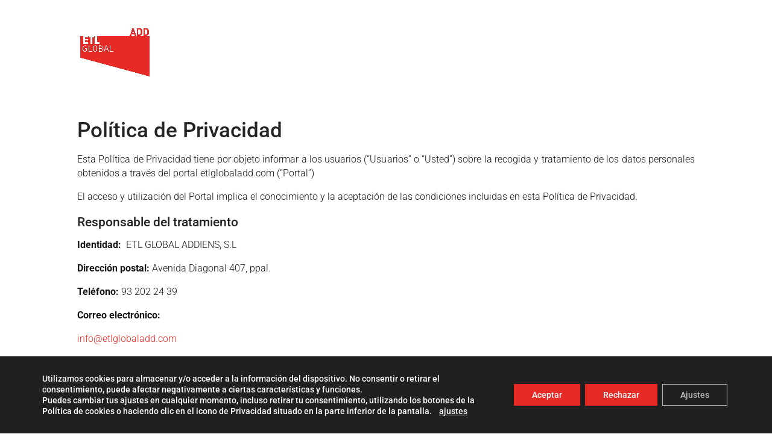

--- FILE ---
content_type: text/html; charset=utf-8
request_url: https://www.google.com/recaptcha/api2/anchor?ar=1&k=6LfmRY0UAAAAAHeoIrcSimdTzf702HadAKBMUnmK&co=aHR0cHM6Ly9ldGxnbG9iYWxhZGQuY29tOjQ0Mw..&hl=en&v=PoyoqOPhxBO7pBk68S4YbpHZ&size=invisible&anchor-ms=20000&execute-ms=30000&cb=whnv5kv3chzk
body_size: 48826
content:
<!DOCTYPE HTML><html dir="ltr" lang="en"><head><meta http-equiv="Content-Type" content="text/html; charset=UTF-8">
<meta http-equiv="X-UA-Compatible" content="IE=edge">
<title>reCAPTCHA</title>
<style type="text/css">
/* cyrillic-ext */
@font-face {
  font-family: 'Roboto';
  font-style: normal;
  font-weight: 400;
  font-stretch: 100%;
  src: url(//fonts.gstatic.com/s/roboto/v48/KFO7CnqEu92Fr1ME7kSn66aGLdTylUAMa3GUBHMdazTgWw.woff2) format('woff2');
  unicode-range: U+0460-052F, U+1C80-1C8A, U+20B4, U+2DE0-2DFF, U+A640-A69F, U+FE2E-FE2F;
}
/* cyrillic */
@font-face {
  font-family: 'Roboto';
  font-style: normal;
  font-weight: 400;
  font-stretch: 100%;
  src: url(//fonts.gstatic.com/s/roboto/v48/KFO7CnqEu92Fr1ME7kSn66aGLdTylUAMa3iUBHMdazTgWw.woff2) format('woff2');
  unicode-range: U+0301, U+0400-045F, U+0490-0491, U+04B0-04B1, U+2116;
}
/* greek-ext */
@font-face {
  font-family: 'Roboto';
  font-style: normal;
  font-weight: 400;
  font-stretch: 100%;
  src: url(//fonts.gstatic.com/s/roboto/v48/KFO7CnqEu92Fr1ME7kSn66aGLdTylUAMa3CUBHMdazTgWw.woff2) format('woff2');
  unicode-range: U+1F00-1FFF;
}
/* greek */
@font-face {
  font-family: 'Roboto';
  font-style: normal;
  font-weight: 400;
  font-stretch: 100%;
  src: url(//fonts.gstatic.com/s/roboto/v48/KFO7CnqEu92Fr1ME7kSn66aGLdTylUAMa3-UBHMdazTgWw.woff2) format('woff2');
  unicode-range: U+0370-0377, U+037A-037F, U+0384-038A, U+038C, U+038E-03A1, U+03A3-03FF;
}
/* math */
@font-face {
  font-family: 'Roboto';
  font-style: normal;
  font-weight: 400;
  font-stretch: 100%;
  src: url(//fonts.gstatic.com/s/roboto/v48/KFO7CnqEu92Fr1ME7kSn66aGLdTylUAMawCUBHMdazTgWw.woff2) format('woff2');
  unicode-range: U+0302-0303, U+0305, U+0307-0308, U+0310, U+0312, U+0315, U+031A, U+0326-0327, U+032C, U+032F-0330, U+0332-0333, U+0338, U+033A, U+0346, U+034D, U+0391-03A1, U+03A3-03A9, U+03B1-03C9, U+03D1, U+03D5-03D6, U+03F0-03F1, U+03F4-03F5, U+2016-2017, U+2034-2038, U+203C, U+2040, U+2043, U+2047, U+2050, U+2057, U+205F, U+2070-2071, U+2074-208E, U+2090-209C, U+20D0-20DC, U+20E1, U+20E5-20EF, U+2100-2112, U+2114-2115, U+2117-2121, U+2123-214F, U+2190, U+2192, U+2194-21AE, U+21B0-21E5, U+21F1-21F2, U+21F4-2211, U+2213-2214, U+2216-22FF, U+2308-230B, U+2310, U+2319, U+231C-2321, U+2336-237A, U+237C, U+2395, U+239B-23B7, U+23D0, U+23DC-23E1, U+2474-2475, U+25AF, U+25B3, U+25B7, U+25BD, U+25C1, U+25CA, U+25CC, U+25FB, U+266D-266F, U+27C0-27FF, U+2900-2AFF, U+2B0E-2B11, U+2B30-2B4C, U+2BFE, U+3030, U+FF5B, U+FF5D, U+1D400-1D7FF, U+1EE00-1EEFF;
}
/* symbols */
@font-face {
  font-family: 'Roboto';
  font-style: normal;
  font-weight: 400;
  font-stretch: 100%;
  src: url(//fonts.gstatic.com/s/roboto/v48/KFO7CnqEu92Fr1ME7kSn66aGLdTylUAMaxKUBHMdazTgWw.woff2) format('woff2');
  unicode-range: U+0001-000C, U+000E-001F, U+007F-009F, U+20DD-20E0, U+20E2-20E4, U+2150-218F, U+2190, U+2192, U+2194-2199, U+21AF, U+21E6-21F0, U+21F3, U+2218-2219, U+2299, U+22C4-22C6, U+2300-243F, U+2440-244A, U+2460-24FF, U+25A0-27BF, U+2800-28FF, U+2921-2922, U+2981, U+29BF, U+29EB, U+2B00-2BFF, U+4DC0-4DFF, U+FFF9-FFFB, U+10140-1018E, U+10190-1019C, U+101A0, U+101D0-101FD, U+102E0-102FB, U+10E60-10E7E, U+1D2C0-1D2D3, U+1D2E0-1D37F, U+1F000-1F0FF, U+1F100-1F1AD, U+1F1E6-1F1FF, U+1F30D-1F30F, U+1F315, U+1F31C, U+1F31E, U+1F320-1F32C, U+1F336, U+1F378, U+1F37D, U+1F382, U+1F393-1F39F, U+1F3A7-1F3A8, U+1F3AC-1F3AF, U+1F3C2, U+1F3C4-1F3C6, U+1F3CA-1F3CE, U+1F3D4-1F3E0, U+1F3ED, U+1F3F1-1F3F3, U+1F3F5-1F3F7, U+1F408, U+1F415, U+1F41F, U+1F426, U+1F43F, U+1F441-1F442, U+1F444, U+1F446-1F449, U+1F44C-1F44E, U+1F453, U+1F46A, U+1F47D, U+1F4A3, U+1F4B0, U+1F4B3, U+1F4B9, U+1F4BB, U+1F4BF, U+1F4C8-1F4CB, U+1F4D6, U+1F4DA, U+1F4DF, U+1F4E3-1F4E6, U+1F4EA-1F4ED, U+1F4F7, U+1F4F9-1F4FB, U+1F4FD-1F4FE, U+1F503, U+1F507-1F50B, U+1F50D, U+1F512-1F513, U+1F53E-1F54A, U+1F54F-1F5FA, U+1F610, U+1F650-1F67F, U+1F687, U+1F68D, U+1F691, U+1F694, U+1F698, U+1F6AD, U+1F6B2, U+1F6B9-1F6BA, U+1F6BC, U+1F6C6-1F6CF, U+1F6D3-1F6D7, U+1F6E0-1F6EA, U+1F6F0-1F6F3, U+1F6F7-1F6FC, U+1F700-1F7FF, U+1F800-1F80B, U+1F810-1F847, U+1F850-1F859, U+1F860-1F887, U+1F890-1F8AD, U+1F8B0-1F8BB, U+1F8C0-1F8C1, U+1F900-1F90B, U+1F93B, U+1F946, U+1F984, U+1F996, U+1F9E9, U+1FA00-1FA6F, U+1FA70-1FA7C, U+1FA80-1FA89, U+1FA8F-1FAC6, U+1FACE-1FADC, U+1FADF-1FAE9, U+1FAF0-1FAF8, U+1FB00-1FBFF;
}
/* vietnamese */
@font-face {
  font-family: 'Roboto';
  font-style: normal;
  font-weight: 400;
  font-stretch: 100%;
  src: url(//fonts.gstatic.com/s/roboto/v48/KFO7CnqEu92Fr1ME7kSn66aGLdTylUAMa3OUBHMdazTgWw.woff2) format('woff2');
  unicode-range: U+0102-0103, U+0110-0111, U+0128-0129, U+0168-0169, U+01A0-01A1, U+01AF-01B0, U+0300-0301, U+0303-0304, U+0308-0309, U+0323, U+0329, U+1EA0-1EF9, U+20AB;
}
/* latin-ext */
@font-face {
  font-family: 'Roboto';
  font-style: normal;
  font-weight: 400;
  font-stretch: 100%;
  src: url(//fonts.gstatic.com/s/roboto/v48/KFO7CnqEu92Fr1ME7kSn66aGLdTylUAMa3KUBHMdazTgWw.woff2) format('woff2');
  unicode-range: U+0100-02BA, U+02BD-02C5, U+02C7-02CC, U+02CE-02D7, U+02DD-02FF, U+0304, U+0308, U+0329, U+1D00-1DBF, U+1E00-1E9F, U+1EF2-1EFF, U+2020, U+20A0-20AB, U+20AD-20C0, U+2113, U+2C60-2C7F, U+A720-A7FF;
}
/* latin */
@font-face {
  font-family: 'Roboto';
  font-style: normal;
  font-weight: 400;
  font-stretch: 100%;
  src: url(//fonts.gstatic.com/s/roboto/v48/KFO7CnqEu92Fr1ME7kSn66aGLdTylUAMa3yUBHMdazQ.woff2) format('woff2');
  unicode-range: U+0000-00FF, U+0131, U+0152-0153, U+02BB-02BC, U+02C6, U+02DA, U+02DC, U+0304, U+0308, U+0329, U+2000-206F, U+20AC, U+2122, U+2191, U+2193, U+2212, U+2215, U+FEFF, U+FFFD;
}
/* cyrillic-ext */
@font-face {
  font-family: 'Roboto';
  font-style: normal;
  font-weight: 500;
  font-stretch: 100%;
  src: url(//fonts.gstatic.com/s/roboto/v48/KFO7CnqEu92Fr1ME7kSn66aGLdTylUAMa3GUBHMdazTgWw.woff2) format('woff2');
  unicode-range: U+0460-052F, U+1C80-1C8A, U+20B4, U+2DE0-2DFF, U+A640-A69F, U+FE2E-FE2F;
}
/* cyrillic */
@font-face {
  font-family: 'Roboto';
  font-style: normal;
  font-weight: 500;
  font-stretch: 100%;
  src: url(//fonts.gstatic.com/s/roboto/v48/KFO7CnqEu92Fr1ME7kSn66aGLdTylUAMa3iUBHMdazTgWw.woff2) format('woff2');
  unicode-range: U+0301, U+0400-045F, U+0490-0491, U+04B0-04B1, U+2116;
}
/* greek-ext */
@font-face {
  font-family: 'Roboto';
  font-style: normal;
  font-weight: 500;
  font-stretch: 100%;
  src: url(//fonts.gstatic.com/s/roboto/v48/KFO7CnqEu92Fr1ME7kSn66aGLdTylUAMa3CUBHMdazTgWw.woff2) format('woff2');
  unicode-range: U+1F00-1FFF;
}
/* greek */
@font-face {
  font-family: 'Roboto';
  font-style: normal;
  font-weight: 500;
  font-stretch: 100%;
  src: url(//fonts.gstatic.com/s/roboto/v48/KFO7CnqEu92Fr1ME7kSn66aGLdTylUAMa3-UBHMdazTgWw.woff2) format('woff2');
  unicode-range: U+0370-0377, U+037A-037F, U+0384-038A, U+038C, U+038E-03A1, U+03A3-03FF;
}
/* math */
@font-face {
  font-family: 'Roboto';
  font-style: normal;
  font-weight: 500;
  font-stretch: 100%;
  src: url(//fonts.gstatic.com/s/roboto/v48/KFO7CnqEu92Fr1ME7kSn66aGLdTylUAMawCUBHMdazTgWw.woff2) format('woff2');
  unicode-range: U+0302-0303, U+0305, U+0307-0308, U+0310, U+0312, U+0315, U+031A, U+0326-0327, U+032C, U+032F-0330, U+0332-0333, U+0338, U+033A, U+0346, U+034D, U+0391-03A1, U+03A3-03A9, U+03B1-03C9, U+03D1, U+03D5-03D6, U+03F0-03F1, U+03F4-03F5, U+2016-2017, U+2034-2038, U+203C, U+2040, U+2043, U+2047, U+2050, U+2057, U+205F, U+2070-2071, U+2074-208E, U+2090-209C, U+20D0-20DC, U+20E1, U+20E5-20EF, U+2100-2112, U+2114-2115, U+2117-2121, U+2123-214F, U+2190, U+2192, U+2194-21AE, U+21B0-21E5, U+21F1-21F2, U+21F4-2211, U+2213-2214, U+2216-22FF, U+2308-230B, U+2310, U+2319, U+231C-2321, U+2336-237A, U+237C, U+2395, U+239B-23B7, U+23D0, U+23DC-23E1, U+2474-2475, U+25AF, U+25B3, U+25B7, U+25BD, U+25C1, U+25CA, U+25CC, U+25FB, U+266D-266F, U+27C0-27FF, U+2900-2AFF, U+2B0E-2B11, U+2B30-2B4C, U+2BFE, U+3030, U+FF5B, U+FF5D, U+1D400-1D7FF, U+1EE00-1EEFF;
}
/* symbols */
@font-face {
  font-family: 'Roboto';
  font-style: normal;
  font-weight: 500;
  font-stretch: 100%;
  src: url(//fonts.gstatic.com/s/roboto/v48/KFO7CnqEu92Fr1ME7kSn66aGLdTylUAMaxKUBHMdazTgWw.woff2) format('woff2');
  unicode-range: U+0001-000C, U+000E-001F, U+007F-009F, U+20DD-20E0, U+20E2-20E4, U+2150-218F, U+2190, U+2192, U+2194-2199, U+21AF, U+21E6-21F0, U+21F3, U+2218-2219, U+2299, U+22C4-22C6, U+2300-243F, U+2440-244A, U+2460-24FF, U+25A0-27BF, U+2800-28FF, U+2921-2922, U+2981, U+29BF, U+29EB, U+2B00-2BFF, U+4DC0-4DFF, U+FFF9-FFFB, U+10140-1018E, U+10190-1019C, U+101A0, U+101D0-101FD, U+102E0-102FB, U+10E60-10E7E, U+1D2C0-1D2D3, U+1D2E0-1D37F, U+1F000-1F0FF, U+1F100-1F1AD, U+1F1E6-1F1FF, U+1F30D-1F30F, U+1F315, U+1F31C, U+1F31E, U+1F320-1F32C, U+1F336, U+1F378, U+1F37D, U+1F382, U+1F393-1F39F, U+1F3A7-1F3A8, U+1F3AC-1F3AF, U+1F3C2, U+1F3C4-1F3C6, U+1F3CA-1F3CE, U+1F3D4-1F3E0, U+1F3ED, U+1F3F1-1F3F3, U+1F3F5-1F3F7, U+1F408, U+1F415, U+1F41F, U+1F426, U+1F43F, U+1F441-1F442, U+1F444, U+1F446-1F449, U+1F44C-1F44E, U+1F453, U+1F46A, U+1F47D, U+1F4A3, U+1F4B0, U+1F4B3, U+1F4B9, U+1F4BB, U+1F4BF, U+1F4C8-1F4CB, U+1F4D6, U+1F4DA, U+1F4DF, U+1F4E3-1F4E6, U+1F4EA-1F4ED, U+1F4F7, U+1F4F9-1F4FB, U+1F4FD-1F4FE, U+1F503, U+1F507-1F50B, U+1F50D, U+1F512-1F513, U+1F53E-1F54A, U+1F54F-1F5FA, U+1F610, U+1F650-1F67F, U+1F687, U+1F68D, U+1F691, U+1F694, U+1F698, U+1F6AD, U+1F6B2, U+1F6B9-1F6BA, U+1F6BC, U+1F6C6-1F6CF, U+1F6D3-1F6D7, U+1F6E0-1F6EA, U+1F6F0-1F6F3, U+1F6F7-1F6FC, U+1F700-1F7FF, U+1F800-1F80B, U+1F810-1F847, U+1F850-1F859, U+1F860-1F887, U+1F890-1F8AD, U+1F8B0-1F8BB, U+1F8C0-1F8C1, U+1F900-1F90B, U+1F93B, U+1F946, U+1F984, U+1F996, U+1F9E9, U+1FA00-1FA6F, U+1FA70-1FA7C, U+1FA80-1FA89, U+1FA8F-1FAC6, U+1FACE-1FADC, U+1FADF-1FAE9, U+1FAF0-1FAF8, U+1FB00-1FBFF;
}
/* vietnamese */
@font-face {
  font-family: 'Roboto';
  font-style: normal;
  font-weight: 500;
  font-stretch: 100%;
  src: url(//fonts.gstatic.com/s/roboto/v48/KFO7CnqEu92Fr1ME7kSn66aGLdTylUAMa3OUBHMdazTgWw.woff2) format('woff2');
  unicode-range: U+0102-0103, U+0110-0111, U+0128-0129, U+0168-0169, U+01A0-01A1, U+01AF-01B0, U+0300-0301, U+0303-0304, U+0308-0309, U+0323, U+0329, U+1EA0-1EF9, U+20AB;
}
/* latin-ext */
@font-face {
  font-family: 'Roboto';
  font-style: normal;
  font-weight: 500;
  font-stretch: 100%;
  src: url(//fonts.gstatic.com/s/roboto/v48/KFO7CnqEu92Fr1ME7kSn66aGLdTylUAMa3KUBHMdazTgWw.woff2) format('woff2');
  unicode-range: U+0100-02BA, U+02BD-02C5, U+02C7-02CC, U+02CE-02D7, U+02DD-02FF, U+0304, U+0308, U+0329, U+1D00-1DBF, U+1E00-1E9F, U+1EF2-1EFF, U+2020, U+20A0-20AB, U+20AD-20C0, U+2113, U+2C60-2C7F, U+A720-A7FF;
}
/* latin */
@font-face {
  font-family: 'Roboto';
  font-style: normal;
  font-weight: 500;
  font-stretch: 100%;
  src: url(//fonts.gstatic.com/s/roboto/v48/KFO7CnqEu92Fr1ME7kSn66aGLdTylUAMa3yUBHMdazQ.woff2) format('woff2');
  unicode-range: U+0000-00FF, U+0131, U+0152-0153, U+02BB-02BC, U+02C6, U+02DA, U+02DC, U+0304, U+0308, U+0329, U+2000-206F, U+20AC, U+2122, U+2191, U+2193, U+2212, U+2215, U+FEFF, U+FFFD;
}
/* cyrillic-ext */
@font-face {
  font-family: 'Roboto';
  font-style: normal;
  font-weight: 900;
  font-stretch: 100%;
  src: url(//fonts.gstatic.com/s/roboto/v48/KFO7CnqEu92Fr1ME7kSn66aGLdTylUAMa3GUBHMdazTgWw.woff2) format('woff2');
  unicode-range: U+0460-052F, U+1C80-1C8A, U+20B4, U+2DE0-2DFF, U+A640-A69F, U+FE2E-FE2F;
}
/* cyrillic */
@font-face {
  font-family: 'Roboto';
  font-style: normal;
  font-weight: 900;
  font-stretch: 100%;
  src: url(//fonts.gstatic.com/s/roboto/v48/KFO7CnqEu92Fr1ME7kSn66aGLdTylUAMa3iUBHMdazTgWw.woff2) format('woff2');
  unicode-range: U+0301, U+0400-045F, U+0490-0491, U+04B0-04B1, U+2116;
}
/* greek-ext */
@font-face {
  font-family: 'Roboto';
  font-style: normal;
  font-weight: 900;
  font-stretch: 100%;
  src: url(//fonts.gstatic.com/s/roboto/v48/KFO7CnqEu92Fr1ME7kSn66aGLdTylUAMa3CUBHMdazTgWw.woff2) format('woff2');
  unicode-range: U+1F00-1FFF;
}
/* greek */
@font-face {
  font-family: 'Roboto';
  font-style: normal;
  font-weight: 900;
  font-stretch: 100%;
  src: url(//fonts.gstatic.com/s/roboto/v48/KFO7CnqEu92Fr1ME7kSn66aGLdTylUAMa3-UBHMdazTgWw.woff2) format('woff2');
  unicode-range: U+0370-0377, U+037A-037F, U+0384-038A, U+038C, U+038E-03A1, U+03A3-03FF;
}
/* math */
@font-face {
  font-family: 'Roboto';
  font-style: normal;
  font-weight: 900;
  font-stretch: 100%;
  src: url(//fonts.gstatic.com/s/roboto/v48/KFO7CnqEu92Fr1ME7kSn66aGLdTylUAMawCUBHMdazTgWw.woff2) format('woff2');
  unicode-range: U+0302-0303, U+0305, U+0307-0308, U+0310, U+0312, U+0315, U+031A, U+0326-0327, U+032C, U+032F-0330, U+0332-0333, U+0338, U+033A, U+0346, U+034D, U+0391-03A1, U+03A3-03A9, U+03B1-03C9, U+03D1, U+03D5-03D6, U+03F0-03F1, U+03F4-03F5, U+2016-2017, U+2034-2038, U+203C, U+2040, U+2043, U+2047, U+2050, U+2057, U+205F, U+2070-2071, U+2074-208E, U+2090-209C, U+20D0-20DC, U+20E1, U+20E5-20EF, U+2100-2112, U+2114-2115, U+2117-2121, U+2123-214F, U+2190, U+2192, U+2194-21AE, U+21B0-21E5, U+21F1-21F2, U+21F4-2211, U+2213-2214, U+2216-22FF, U+2308-230B, U+2310, U+2319, U+231C-2321, U+2336-237A, U+237C, U+2395, U+239B-23B7, U+23D0, U+23DC-23E1, U+2474-2475, U+25AF, U+25B3, U+25B7, U+25BD, U+25C1, U+25CA, U+25CC, U+25FB, U+266D-266F, U+27C0-27FF, U+2900-2AFF, U+2B0E-2B11, U+2B30-2B4C, U+2BFE, U+3030, U+FF5B, U+FF5D, U+1D400-1D7FF, U+1EE00-1EEFF;
}
/* symbols */
@font-face {
  font-family: 'Roboto';
  font-style: normal;
  font-weight: 900;
  font-stretch: 100%;
  src: url(//fonts.gstatic.com/s/roboto/v48/KFO7CnqEu92Fr1ME7kSn66aGLdTylUAMaxKUBHMdazTgWw.woff2) format('woff2');
  unicode-range: U+0001-000C, U+000E-001F, U+007F-009F, U+20DD-20E0, U+20E2-20E4, U+2150-218F, U+2190, U+2192, U+2194-2199, U+21AF, U+21E6-21F0, U+21F3, U+2218-2219, U+2299, U+22C4-22C6, U+2300-243F, U+2440-244A, U+2460-24FF, U+25A0-27BF, U+2800-28FF, U+2921-2922, U+2981, U+29BF, U+29EB, U+2B00-2BFF, U+4DC0-4DFF, U+FFF9-FFFB, U+10140-1018E, U+10190-1019C, U+101A0, U+101D0-101FD, U+102E0-102FB, U+10E60-10E7E, U+1D2C0-1D2D3, U+1D2E0-1D37F, U+1F000-1F0FF, U+1F100-1F1AD, U+1F1E6-1F1FF, U+1F30D-1F30F, U+1F315, U+1F31C, U+1F31E, U+1F320-1F32C, U+1F336, U+1F378, U+1F37D, U+1F382, U+1F393-1F39F, U+1F3A7-1F3A8, U+1F3AC-1F3AF, U+1F3C2, U+1F3C4-1F3C6, U+1F3CA-1F3CE, U+1F3D4-1F3E0, U+1F3ED, U+1F3F1-1F3F3, U+1F3F5-1F3F7, U+1F408, U+1F415, U+1F41F, U+1F426, U+1F43F, U+1F441-1F442, U+1F444, U+1F446-1F449, U+1F44C-1F44E, U+1F453, U+1F46A, U+1F47D, U+1F4A3, U+1F4B0, U+1F4B3, U+1F4B9, U+1F4BB, U+1F4BF, U+1F4C8-1F4CB, U+1F4D6, U+1F4DA, U+1F4DF, U+1F4E3-1F4E6, U+1F4EA-1F4ED, U+1F4F7, U+1F4F9-1F4FB, U+1F4FD-1F4FE, U+1F503, U+1F507-1F50B, U+1F50D, U+1F512-1F513, U+1F53E-1F54A, U+1F54F-1F5FA, U+1F610, U+1F650-1F67F, U+1F687, U+1F68D, U+1F691, U+1F694, U+1F698, U+1F6AD, U+1F6B2, U+1F6B9-1F6BA, U+1F6BC, U+1F6C6-1F6CF, U+1F6D3-1F6D7, U+1F6E0-1F6EA, U+1F6F0-1F6F3, U+1F6F7-1F6FC, U+1F700-1F7FF, U+1F800-1F80B, U+1F810-1F847, U+1F850-1F859, U+1F860-1F887, U+1F890-1F8AD, U+1F8B0-1F8BB, U+1F8C0-1F8C1, U+1F900-1F90B, U+1F93B, U+1F946, U+1F984, U+1F996, U+1F9E9, U+1FA00-1FA6F, U+1FA70-1FA7C, U+1FA80-1FA89, U+1FA8F-1FAC6, U+1FACE-1FADC, U+1FADF-1FAE9, U+1FAF0-1FAF8, U+1FB00-1FBFF;
}
/* vietnamese */
@font-face {
  font-family: 'Roboto';
  font-style: normal;
  font-weight: 900;
  font-stretch: 100%;
  src: url(//fonts.gstatic.com/s/roboto/v48/KFO7CnqEu92Fr1ME7kSn66aGLdTylUAMa3OUBHMdazTgWw.woff2) format('woff2');
  unicode-range: U+0102-0103, U+0110-0111, U+0128-0129, U+0168-0169, U+01A0-01A1, U+01AF-01B0, U+0300-0301, U+0303-0304, U+0308-0309, U+0323, U+0329, U+1EA0-1EF9, U+20AB;
}
/* latin-ext */
@font-face {
  font-family: 'Roboto';
  font-style: normal;
  font-weight: 900;
  font-stretch: 100%;
  src: url(//fonts.gstatic.com/s/roboto/v48/KFO7CnqEu92Fr1ME7kSn66aGLdTylUAMa3KUBHMdazTgWw.woff2) format('woff2');
  unicode-range: U+0100-02BA, U+02BD-02C5, U+02C7-02CC, U+02CE-02D7, U+02DD-02FF, U+0304, U+0308, U+0329, U+1D00-1DBF, U+1E00-1E9F, U+1EF2-1EFF, U+2020, U+20A0-20AB, U+20AD-20C0, U+2113, U+2C60-2C7F, U+A720-A7FF;
}
/* latin */
@font-face {
  font-family: 'Roboto';
  font-style: normal;
  font-weight: 900;
  font-stretch: 100%;
  src: url(//fonts.gstatic.com/s/roboto/v48/KFO7CnqEu92Fr1ME7kSn66aGLdTylUAMa3yUBHMdazQ.woff2) format('woff2');
  unicode-range: U+0000-00FF, U+0131, U+0152-0153, U+02BB-02BC, U+02C6, U+02DA, U+02DC, U+0304, U+0308, U+0329, U+2000-206F, U+20AC, U+2122, U+2191, U+2193, U+2212, U+2215, U+FEFF, U+FFFD;
}

</style>
<link rel="stylesheet" type="text/css" href="https://www.gstatic.com/recaptcha/releases/PoyoqOPhxBO7pBk68S4YbpHZ/styles__ltr.css">
<script nonce="bbjwvt0SHWK2VyTdLKNV3g" type="text/javascript">window['__recaptcha_api'] = 'https://www.google.com/recaptcha/api2/';</script>
<script type="text/javascript" src="https://www.gstatic.com/recaptcha/releases/PoyoqOPhxBO7pBk68S4YbpHZ/recaptcha__en.js" nonce="bbjwvt0SHWK2VyTdLKNV3g">
      
    </script></head>
<body><div id="rc-anchor-alert" class="rc-anchor-alert"></div>
<input type="hidden" id="recaptcha-token" value="[base64]">
<script type="text/javascript" nonce="bbjwvt0SHWK2VyTdLKNV3g">
      recaptcha.anchor.Main.init("[\x22ainput\x22,[\x22bgdata\x22,\x22\x22,\[base64]/[base64]/[base64]/[base64]/cjw8ejpyPj4+eil9Y2F0Y2gobCl7dGhyb3cgbDt9fSxIPWZ1bmN0aW9uKHcsdCx6KXtpZih3PT0xOTR8fHc9PTIwOCl0LnZbd10/dC52W3ddLmNvbmNhdCh6KTp0LnZbd109b2Yoeix0KTtlbHNle2lmKHQuYkImJnchPTMxNylyZXR1cm47dz09NjZ8fHc9PTEyMnx8dz09NDcwfHx3PT00NHx8dz09NDE2fHx3PT0zOTd8fHc9PTQyMXx8dz09Njh8fHc9PTcwfHx3PT0xODQ/[base64]/[base64]/[base64]/bmV3IGRbVl0oSlswXSk6cD09Mj9uZXcgZFtWXShKWzBdLEpbMV0pOnA9PTM/bmV3IGRbVl0oSlswXSxKWzFdLEpbMl0pOnA9PTQ/[base64]/[base64]/[base64]/[base64]\x22,\[base64]\\u003d\\u003d\x22,\x22IEnCpcO1ZwzDuTxfwqzCnsKBw7kMw6bDicKWeMOnYGDDjXXCnMOqw4/[base64]/[base64]/[base64]/CmGQyayVWDxfDhcOAw6jDh8K/w7pKbMO1f3F9wrDDthFww6fDv8K7GRXDkMKqwoInCkPCpT9Fw6gmwqTCoko+d8OnfkxJw44cBMK9wpUYwo1lW8OAf8OUw4RnAyzDjkPCucKGOcKYGMKFIsKFw5vCtMKCwoAww6fDs14Hw43DtgvCuUhnw7EfHMKFHi/CpMOawoDDo8OMZcKdWMKtB10+w5F2wroHL8Olw53DgVDDojhXC8KQPsKzwo/CpsKwworCmsOIwoPCvsK+dMOUMjsRN8KwJHnDl8OGw4weeT4tJmvDisKFw5fDgz16w6Zdw6YEWgTCgcOWw7jCmMKfwph7KMKIwo7DuGvDt8KKGS4DwpHDpnIJIsOZw7Ydw4EGScKLRRdUTXpdw4ZtwqLCmBgFw5/Cl8KBAG3DhsK+w5XDs8Omwp7CscKTwotywpdQw5PDuHxnwrvDm1w9w5bDicKuwppjw5nCgS0ZwqrCm1DCmsKUwoAsw7IYV8OEAzNuwpPDrw3Crk3Dm0HDsV/Cn8KfIGJiwrcKw73ChwXCmsO5w68SwpxNIMO/[base64]/DhDvDhcKRPsKpU1DDi8OewrzDtMOow5/[base64]/w6XDumxOQ8KZB8KNw4jCpsOhJRdDJlvDn2kswpDDmkx6w5LCjGbCnFF6w7M/O3LCi8OQwrwSw7vDoENMNMK+LcK6NMKTdyZ1MsK0bMKYw4d8BjDDuVDCo8KzW19sETplwp42JsKGwqVLw7rCrTFvw6DDvnXDu8Oew6HDoQ3Dnj3DswRzwrTCsjcLAMOSMnnCjzLDrcKcw4c7EgZNw4gII8O+csKRJ0ULLx/CjXnChMKPBcOsM8OPY3LClsKWPcOTamLCuAvCk8KxFMORwrjDpj4ETgI2wp/[base64]/w4gow6UFw6wOa8KhSC1NwpPDqsOwwoDCtMOqwqfDk1/CjX/[base64]/[base64]/CisKqw5vDrMO2wpHClMKvWRI7w7AbV2/DkMKewpLCjsOWw6LCosObwqLCnSPDpEcVwrPDu8K5DilANgDDqTxtwrLCkMKOwonDnizCosK5w6xSw47DmcOywoYUS8OIw5jDvGLDpjbDhngkcBTCsUEWWRMOwoJFcsKzWgAjXAbCi8Okw4Epw7V/w6vDrRvDkX3DrcK4worCksK2wop0HcOxVMKuGkJ/GcKzw6bCsgl+Mk7DisOVcnfCksKnwpMEw7PCri7CrXjCilHCllzCpsOcTcOiYsOPEsK/JcK/DnEJw4MOwoZMbsOGGMO6Og8KwpLDscK8wqPDjRRzw4I0w47CvsKVwo0oSMKrw5zCuTLCmEnDv8K2w6dDVMKRw6Ivw4/DlMKWwrXCrhHDuBI0KsO6woJgC8KAKcKiFWhoQC92w4LDpsO3ElkYCMO5woQlwo5hw5A6JTxpSy4oIcKEdsOhwpjDucKvwrrChW3DmsOZO8KtXMKnNcK3w6HCg8Kww6LCvTzCuXo8J39XTHfDvMO9XsOxAsKjKsKywq8sJG52TG/[base64]/[base64]/wrXCh8KDIcO1MsK+wrjCr8KWw7ZZwp7CucOcw4l+WcKKesOzDcO0w7rCp27DjsORJgzDilPCqn46wq7CscO7IcOXwogjwoYSIHYUwo1fJcOGw5VXFUcnwpMAw6TDlALCv8KVEiY2wofCsnBGKcO1wp7Du8O2wqPCpljDr8KaThhpwrbCl0hXMsOQwqJ7w5bCmMOQw4U/w5JzwoDCvm98bC/CtcOdARNqw4LCpcKqOCx+wqzDrkXCjQEbazvCmUkWOT/CiG3CixlRA2zCj8O7w7nCngjDu1YPGcOIw6w0EMKGwpYtw4bClsO/[base64]/CncO2VcKcazhPwpHDhMOlw7jDk8Odw6XCmMKjwoNUw5zCmMKQYcKxEcOww48RwrYVwr17UmPCqcKXYcO2w4VLw7h8w4FgMgl4wo0Zw5NjVMObQAUdwobDm8Kvwq/DmsKjXl/CvwXDhB7CmX/Cp8KNNMOwFRLCkcOmBMKHwrRSMS7DpX7DhRrCpy4NwrPCrhUUwqjCpcKmwolfw6BRclzDsMK4wrAOPisuX8Kow6zDksKqYsOpIMK2w5ocDsOQw5fCrcO0UQN/wpjChhthSwlGw7vCl8OmKMONUkrCjF0+w58QY2jDvMOZw5ZKex5JIcOAwq87a8KlLMKqwp9Jwp5xfCHCimp/w5/CmMK3LjgDw5U2wqwWaMKMw73CiFXDosOGZcOCwovCsT9SBhzDtcOewrXCvzLDpGg4w6QSEEfCu8Opw4oSQMOuLMKXHHtpw5bDhHguw78aWkrDncOIREIXwr5Tw4vDpMKFw5QKw63CqsO6bsO/w7ZXZ1suBzZ8VsOxBcO0wpomwp0rw51uXMOgeQ1sEz0uw5bDqRLCtsOKVRQKUTolw6fCgR5Ka19nFE7Dr3DCsysSWlgxwqvDhwzCrDlCd0ARVVIGCcKpw4kbZgjCrcKIwqUuwowufsOdCcKBPzBkU8OuwqJMwrNRwoPCkMObfMKXM2TDiMKqDsK/w6XDsB9xw4jCrFTCoynDosKyw7XDscKQwok9w75uEws0w5J9Zhx2wpvDjsKLb8OIw7vCksK4w7kkAsKoHg5Ww4wLA8K8wrg2w6V8bMKYw6Naw5k3wqXCvcOnJgnDtx3CoMO5w5nCuVhgIcO8w7/DtSgVJizDl3cgw4M9C8ORw61ndFrDqMKDfBIEw4NZT8O9w7LDicKLK8KtUcKiw5PDgMK/[base64]/Cu0HCoMOLwpjDr8Ouw681PjvCslbDnANbIBnCux8BwogAwpDCnG/[base64]/GcKRwqgZa07DuVBFe2XDhyZMKGABwprDh8KCUDJ6w4Zbw5VbwprDvUHDi8OFLWHDo8OOw7h4w4w9wpk/w6LCgQ1YJsKgZ8Kfw6dsw5QkJcOqby0MCX3CiCLDjMO2wrzCoVt9w4rDsl/Du8KeBW3Cq8KnGsObw7ZEG0XDuSVTbnfCr8OSbcOXw5h7wo5TKQp5w6LCpMKTKMKowqh1wqPCosKYQsOAT38kwoYaM8OUw7HCqE3DscOyRMKVDWbDvCRDCMOkw4Abw5vDisKZLX5HOn5Gwrt8w6kNEsKyw5o4wojDi0oDwofCnnFnwoHCmCxnR8O/w7PDk8KGw4nDgQ1tL2HCgcOkcDpUcsKjOHrClXTCjsK8f3nClQI0C33DsxrCusOawrTDncOsIkrCrzwLwqDDpj8+worCkMK8wqBJwp7DoQl4eQ7DosOew4pxHMOvwr3Dn27Di8O3cDnCqUM/wovCgMK7w7QfwrkaLcOAFGBQS8KtwqUMOMKdS8O8wqzCvsOow7TCo09JOMOSYMKcQV3Cj3ZMwo0vwoBYWcOxwrbDnzfCrDIpacKXUMO+wrlOMzU9XR53S8KCwp7DkxfDrsK+w47Cmmo4enE5HEtYw5E+wp/CnFlsw5fDvlLCtFjCuMOAB8O/D8KfwqNFRhvDicK2CXfDkMOEwr3DgRHDrUdMwqDCvzA+wpbDvirDn8O2w44CwrrDl8Odw65qwqUWwql3w5crbcKeW8OBHGXDv8K/L34ofcK+w6YSwrDDjU/CtUMqw7HCqsKqwqFZBsO6GVnDiMKpasOXYjbCoF7Co8OIdDBSWWXCm8KDGGrClMODw7nDlEjCnEbDlcKBw6kzLDcBVcONNQIFw4Biw6AwccKew4cfdifDoMKDw7PDjcKHJMOTwptOTwrCtlLCmMKSa8Oyw7/DhsKzwr3Cv8K/[base64]/DrH5oTGHCl8Oiwr91w716cSbDr0Y/[base64]/[base64]/DsyVsw6BkU3TDoMKieMKDwp88X8KDTMK/NkPCscKVS8KSw6TCmsKiIFpRwrNKwqXDl2NRw7bDkwRMwrfCr8KkA0dCCBEnf8O9NGXCqkM6ARxNRB/Diw/DqMOaD056w5l6M8ORfMK/XMOuwqxowr/DvXxAHB7CtjtVSDdqwqVMKQ3CkcOoM3/DqDBPwpktcHMxw4XCpsOVw77CgsKdw6Nww77DjTVHwpjCjMOww5PCscKCXi1YQsONawrCt8KoSMK1HirCoC4Uw73CncOUw4PCjcKlwosXOMOmIjvDqMOdw50pwq/DnUzDsMONYcOePcOle8KvWV9Uw6QRDsOiLGzDt8OlfjLCqFvDhS0CRsOew6xSwrBSwpx2w65Awoxgw7ZNLnUmwqsIw4tHSmbDjsKoNcOMT8K+N8KtTsO/PjvDoyINwo9VJDDDgsO4AnhXT8Ksam/[base64]/Nh1wwonDs07DqsO8fsOswp0LwqwVQ8KldMORw7Vhw44uFFPDiAQtw7jDixxQwqQ/PyHCnsKIw7TColHChiVqJMOGeT7CqcOmwpnDs8OgwovCmQBDA8Ktw58veArDjsOrwpgebBA/[base64]/wrkjwoIHwoUBWcKiwpMkwpV5N8KzA8OZw7w4wpTCt3HCq8K3w6PDrcKoNDsne8OZNTnCi8KYwotDwpnCusOGOMK7wqjCtMOswrsNGMKTw5QAej3CkxkeZsKxw6/[base64]/w4kjL1lTwqbCjGo8wpTDocOucjdZwrc/wpfDlsObAMOEw4nDmGELw6fDoMOlXEnDnMOrw67CsS5cPWhzwoNrIMKRCTrCpATCs8KFBMK3XsOqw7nDlFLDrsO8asORwovDssKYP8OdwrBjw6jDlCpeb8K0wqBNJSDCkGnDksKKwpPDocOnwqhywrzCggNBP8OCw55Iwqp/w6xTw7XCpcK6OMKLwoDDsMKsVmoVQgfDu0VaA8KWw68leXdfWUnDsFXDnsKvw6MwHcK6w7RWRsOUw5/[base64]/[base64]/CmMOQwrjDv1DCj8OBw5PDu3/[base64]/w6bDocOVe8OgQQU2w4LCs8OTJMOUIhzCi8Oyw7/CqMKQwoM0fMK7wrbCpmTDssKrw5DDlsOYX8OTwoXCkMObHMOvwpvCo8O9fsOuwqhoH8KIwrrClMOMWcOMFsOpIA7DrXc2w7JywqnCg8ObHsKBw4vDqVRPwpTCoMKzw5ZrTjDCiMO6QsK0wrTCiG7CqxUdwqEwwq4uw4lgP1/CkyYRwrrCnMOSM8OYATPClcOqwplqw5fDoSUcwrciPRTCiinCkCQ+wo4ewrJmw6NabSPCkMK9w6s3eBx+WE8zf1FRT8KXWF0IwoB3w7HCicKuwoN+QjBXw7M6fwJxwrXCuMK0K2nCp29WLMKnR0x+XMOFw7TDhcK/wpU5U8OfbUwARcKCPMOAw5s6WMKtFD3Dp8KIw6fDv8OaBsKqFgzDvMO1w5zCoRHCosOcw5t4wpkGwq/Dl8OMwpo5H2wISsKFw7gdw4PCshcZwoIuYsOCw587w79yBsKVCsKWw6bDpMKXcsKiw74Uw6DDmcK+IxsnHMKsIgrDicOowq9Jw6tnwrIywp/[base64]/DrcOdw780wqwMV8O6w5bCrmbDncOpw40uwr3Cgl3DuA9jbxPClEolfsK/OcKeHMOIWsOGEMOxb2rDlcKIP8OGw5/[base64]/CjcOuw7XDgALCrsO3dMOpG2NTYG8rW0BBwpBnVcK1DMOQw5DCuMOtw6XDigfDjsKKUWHDv2LDpcKdwrhCSGQwwpwnw4dSw5/DosOkw4jDmcOKTcOMElMiw542wqhtwrIbw5zDu8O7Vk/ChsKFXzrCqjLCtlnCgsKAwo3Cr8OkbcKHYcOjw6gSGcOxOMK/w60vT3jDrnzDkMO8w5PDpmU/O8Otw6g7SnU1YiUJw5/[base64]/DksOTH8KFwo0ww7dHw7jDhsOhw5olwrrCt8OAwr5vw7LCusKUwpjDmsOgw7NZC3bDrMOoPMKjwrTDrlJHwqzDrW4jw4Avw55DH8OwwrQTw75Ww4jCjVRhwq7CmMODTFDCly8gGhMtw7p6GMKicQo4wpJKw7bCtcO6OcK3HcKgRSHCgMK/fyjCtsKVEXQnEcOlw5HDoHrDvGg4IcK+b0XCpcK/eSJLZcOaw4PDpMKBGmdcwqnDkzHDpMKdwrzCr8O0w40+wq7CmkIew7dfwqR9w5ohVi3CtsKFwosbwpNeQG4iw7AYN8OqwqXDuX1fJMORDcOMMMOnwrrCisOvG8KyP8K2w4/[base64]/[base64]/Dt2/DimXDrGRNKADDlMO3wrHCoMKFNgzCkgbCv8Omw4TDknPDlcOuw6tcVlzDhW11J2/Cn8KEbjoow7/CpMKrVUxtScOxQHLDh8KPc2TDuMKBw5xiIElgCMOqF8KUDzFLEkTCmlzChDgcw6/DlsKXwqFkcATCiXgYE8OTw6bCoTbCrVbCu8KeasKKwrpCLcKTBmN3w6lhAMOmJiBnw7fDkU8xOkR2w6jDrmALwq4Cwr4xVF0KUMKPw51Bw5NxT8KHw5gYKsKxLcK8PFvCtsKHODxCw7vCiMO4fwQjNAzDrsKpw5JcDCwXw788wpHCncKGW8O/w4U1w6fDr3vDr8Kqw43CvMOnB8O0GsOew5PDj8K8RsKkSMKnwqvDhQ3DpEzChXd4JQHDnMOZwrbDsDXChsOWwoJXw7TCl0sYw6zDuQodfcK6Z2XDgUXDjH7DpTbCicKHw4ErWMK2WcOITsO0E8Orw5jChMKvw58Zw41dw5NOaE/DvlrDhsK1a8Olw4cqwqvDtg/DksOIG01tHMOWOcKQKmnCtMO/EmckCsO4w4N1Cm/[base64]/wokLDMKPWXhAw7d8cULDtsOgw7ZcUsOifAZBw5nCri5kfmYnW8ObwqrCtwVHw6M0IsKWIcOhwpvDhE3ClnDChcOiVcOYVTTCusK/worCpEhQwodSw6lDMsKDwrMFfjfCkUkkZx1NQcKEwrXCmHd1D1IrwrDDtsKrW8OxwpHDuFrDlEbCiMOzwowBXjpYw7F7KcKDP8Okw7zDg3QUfcKYwrNIZcOmwoDDrDvDrWnColIyLsOSw4kxw44Ewrh5LV/DsMK2DCckLMKYdEoxwrk1OF/Co8KMwrMxR8ONwro5wqXDi8KUw7oywrnCjxXChcKxwp91w5DDmMKww4NHwqMLQ8KJGcK/HjlZwp/[base64]/Oxp3QsOmEcOpw4jDkDTDqsOdwp7CtMOGE8OxQsOlL8OKw4DDtnrDpXcEwrjCrUBoAjB3w6EpaGp5w7TCjVLDscO4IsOWU8O4N8OWwo3CtcKhZcOtwojCncOWa8Kww7PCg8KgI2DCkjDDhVTClA98c1Y/wozDlXDCn8O3w6XCm8O3woBBLsKBwp85FTpxwrN1w5Z6wrjDhUY+wqfCmxspMsOlwrbCgsK2a1/CisOBPsOMP8KjMSQ5bHfCjMKpV8KAw5pSw67Clg8gw7s3wpfCu8KgVEVqTjAiwp/DqwfCpUHCnU7ChsOwBcKnw4rDhDXDicKSaEzDkV5Sw48jA8KMw6/[base64]/Dq8OoZcKlccOWw5LCuhzCvcKvR240LVTDhcKBbhUAFnAefcK8w7/DlzfClBDDhAwUwqY6wrfDqgTClxFpLsOww7rDnnzDu8KQNzHDgCVAwoDCncOuwpd6w6MWAcOhwojDmMOQBGEXQm7Cl2cxwr0AwpZ1BMKMw5HDi8Opw6Yaw58NWyo1cEXDi8KfeAbDjcOJXcKHXx3Cm8KNwozDl8O8LMOpwrklTC4zwo/Dp8OecWrCpsOmw7DCncO8w5w6M8KXQGY1PE5eXcOZMMK9ccOVCTjCjkzCucOEw4wbXzfDqsKYw7fDtWICXMOTwrgNw6Rpw6tCwqDCgUZVZh3DlRfDtsOKYcKhwox2wpfCu8OvwrjDqsKOPnVIGWrDiWl+wovCunV7IcK/NMOyw4nCncOJwpHDocKzwoEzQ8OfwrTCksKCfMKAwp8OXMKEwrvDt8OCWcOIGEvDh0DDkMO3w5cdJn0sJMKIw6LCt8OEwrlDw5l/w4EGwo58wq0Qw4l6PMKYKEk5wpbCh8OBw5bDvsKbZAYgwpLCn8KOwqZseR/CpsOJwpc/WMKDVgZvL8KCLBdow5teOMOaFjB8S8KfwodwM8K4STHCvmwWw41twpjDjcOTw73CrVbDqsK/EMK9wr/ClcKMPAHDtcK+wqDCvUDCsF0zw6HDlUUjw7hVJRPCqMKEwofDrEzCjk3CusKdwp4Fw4MRw7FewoVQwp7DvTYvU8OTaMOxw7LCnxNww6NMwpQIMcOtw6/DjG/[base64]/CmcOCDWTCuwh/wpnDtRtnCxNdCsKpJ8KQGH1Rw6vDs0FVw7jCriNbOMK/RifDrMOYwqIIwocEwpcOw6HCusKmwqfDuWDCgkonw59ITcOJa0zDuMKnG8OxFC7DrD4Zw7/Cs1PCh8Ohw4rCkEJdNhHCpcKmw6J9ccKvwq9iwp3DvhbDjxJJw6oVw6AuwojDrCg4w4YMKcK2USpodivDsMOLZCvCpMOewqJDwpNow7/CicKgw6M5XcOIw6QkWwnDncK+w44cwpwvX8OwwpR5D8KkwobDhk3DvHTCt8OnwoJEdVECw6NAc8KRRV0FwrU+EcKJwojCjmhDPcOddsKeXcO4S8OaD3PCjErDo8OwX8KzJxxuw5Z8CBvDj8KSwqsYVMKQEcKLw7LDvl7CgFXDullJGMKJZ8OTw4fCvCPDhSBRKD/[base64]/wr3Du8KeN8KVJcOoYRvCpMK9w6/[base64]/DkMKfwrNeDEXCiB3Cu2TDo3dCDDHCgx7CksKkfcKYw7I2cD5Mw6kYfHXClXpEVxkiHgFlJQ0+wrlpw6g3w48mKcOlVsK1Lx/CoVd/GxHCnMObwqDDksOXwrdadsOJGEXCgmrDg05bwrJWQ8OCXyxsw74dwqfDt8OwwqRMcmkSw74tB1zCj8KpVRNofltNaFUnbzB0w65Kw5bCvxMXw6Ukw7o3woErw7kXw7AawqA7w5zDqijCrRhOw5fCmRwWKAI1TFk2wppgbU4xVC3CqMKKw6/[base64]/wqExwp/CgzvDoz9iw6kBIcOIwqEtw40ABkPCu8KDw5cnwprDnCbCtHRdPnHDhcO5DyINwoQCwoVCcDbDrk/[base64]/DoDzDncOXWS8YZ8KiTSREwoVueknDv1ETdF7CpMOXwoomT2HDp3rCqlPDggo/w6hJw7PCh8Kfw4PCnsOxw7PCu2vCpsKjJWDCqcOrL8KXwqY9UcKsRsOqw4cOw68iNT/ClFLDumckaMK9H0XCiB7DgV8dUyosw6RSw4BEw4AJw6HDmTbDtMOIw6ZQesKJJh/CkCEuw7zCk8OwUjhlf8OARMKbGWXCqcKNKC0yw5wQJsOfdMK6BA8/LcOewpbDlHMtw6h4wqzChyTCmgnCpGNVdV7DuMKRwr/CqsOIbgHCk8KqfARzQHcLw7/Cm8KbXMKQMy7CmsK1HRVpWSQhw40NbMOfwo7CscO1wr1LZ8KnME4ewrrCuwV8KcOowrzCqwo/Qwk6w4XDncOdLsOyw7bCkiJANsKlblPDq1bCmkApw6otTsOLX8O2wrjCiDfDmGQSEsOzw7BWbsO9wrjDtcKTwrlCLGIKwr3CqcOGZlBxRiPCrxcAcMONR8K8PkN/w4/DkSTDgcKAXcOqcsK5FsOLaMKzKcOPwpNuwpE0ewTCkxwVDzrDl2/DrSc3wqMIVyBNUxg+FQrDrcOOLsOeWcK6w4DDjj/CoyHDvMObw5jCmXFKw4bCgsOlw4QlK8KOccOpwq7Cvy7Cph3Dmi4Ae8Kqb3DDgh5tKsKfw7YBwqlkTMKcWx8Pw7/CmD1jQQMew5PDkMK5IjDClcKOwrDDlMOEw5RHD0InwrzCr8K4w5N0McKOw7rDi8K5ccK8w4PCvsK5wqvCtGAYC8KRwqt3w7lWJ8KFwofCnsKGLQzCvMOIUDrCh8KtGm3ChsK/wrbCtCzDtAHCjsOawo1ew7rCpMO0LH/DvDrCqSDCnMO3wqLDlTrDrHAtw6syPcOiccKmw6fDtx3DnwHDrxbDtRJ/KnAhwpAewq/CtQkqQMODI8Ozw5tXWxciwrVfWGLDnTHDl8O8w4jDqMKJwoAkwo16w5RqbMOlwrMvw6rDkMK9w50jw5vCgcKGRsOPcsOmG8O5NSgjwpcTw74pLcOFw5grUCrCn8OkNsKbOi3Cr8Oiw4/DqnvCosOrw6NMwpRnwq84w7LDoCAVCsO6LWV2XcKlw5Z8QgMBwoHDmBrCowtcw6fDq0jDtVrCq01Gw48GwqLDoTljKH/DslzCnsKyw5M4w5ZDJsKZw4DDs3zDucO1wqFXw4TDjcOrw47CnS7DqMKyw4kaRcK0ay3CrcO5wp5SRFhew4otTMO3wrHChn3DmsOTw4DCtQnCusO6VH/DoXXCoiDCtBVJG8KZeMK6WcKEVMK6w7lpSsOqb2RIwr9/MsKrw5vDjBwiHmZ+a3piw4TDo8KowqYwbMOKLSINbzYkfsO3CUxFIgVzVjoVwrVtcMKzw6gGwp/CmcOrw7hiRShoAsKuw4UmwoHDqcOYHsOPZcOowonCqsKSL00nwobCucKPBcKZasK9wqvCk8OKw50xRnY7QMOEVQ12Alotw4DCicK2eHtYSGZrK8KIwrp1w4Rtw7UxwqAHw43CuVM1E8OTwr4CRcO3w4vDhgwFwp/DiG/[base64]/DrsKlLMOLwpfCi8Ksw6Z+wpAOMB10OQDDmcKUamfDnsO9wo/[base64]/Dnj4DwoLDnMOOw5ZEwq3DtcK2w7ATbcOiwojDjj4CPMKjMsO+GCIQw6BHZD/DgcOlW8KRw6QdYcKmc0LDolbCgMK5wonCncKewrlQIsKrWsKUwo7DssKUw4pjw5vCuy/Cq8Knw74jTSdWChAWwpHCjsKGasOGe8KuODnDmSHCrsKQw6Uvwo0iC8OZCA5xw6LCosKTbk4baRPCg8KxBlnDiBQScMO9HMKweDYtw4DDrcOwwq7CoBkaWMKuw4PCr8OIw5FWw5xxwr1uwr7Dj8OGVcOiPcOPw54WwoABEMK/NVgPw5XCtR0Rw73CqW4swoDDiEzCvHYRw7zCjMO6woZbFzPDucOGwo0qG8O/RcKMw6ABZsOEH24FdXHDu8K1e8OGJsOVLRFVd8OPL8KibmFKFDPDhMOEw5pcQMOnBHVLEXBbw5PCscOLcmjDnA3DjzfCghbCtMKrw5QEJcOMw4LCniTCsMKyVCjDtgwcbD8Qe8KsW8OheBjDmnQHw5c0IxLDicKJwobCg8K/KSQUw7nDrBB/TTPDu8KYwrTCjsOaw5nDicKIw6bCgMKlwphSTlLCjcKUOVV+F8Ovw4YHwr7ChMO9w4PCuFDDpMO/w6/CpsKdwrhdOcKtBCzDmsKPWsOxYcOiw6/Cog9HwrQJwpsiV8KyMT3Dt8OFw4rCnnXDr8OpwrPCgcKtEhwpwpPCp8KrwofCjmp1w4wAQMKyw708B8OSwol0wr5oV3h/clDDiWNGZUNKw4ZhwrLDm8KLworDhDtIwptTwqYQMksKwp/[base64]/CgQVBIFAvdD97YVMWw7FJwrlXwqrClsKldMOCwozDv11kF1gNZsK6KAjDosKrw6/DmsK4Tn3ClcOTLXnDisOYWnTDpCU0woTCslY9wrTDswdgJQ/Cm8KkZWhDR3Bhwp3DjG9RBg4dwpxDGMOBwq9Pd8KTwockw60NcsO8woLDmVYbwqnDqkvCosOIVmbDvcKbe8KVHcOZwpfChMK5EltXw4fDqg8oHcKNwqlUc2DDhk0cw51CYD5qw5HDmzVdwqfDmcOjTsKVwqbDhgjDjX8bw7LDpQ5LcRZzHgbDihI5K8O/cEHDtMKiwpVwQCF0wq8hwpAaBH/Dt8K4Xll0CGMxwrfCscOuPiDCsT3DkH8dVMOkfcKfwqAqwo7CtMOcw73CmcO3w4kYMcKowqoJB8OewrDCh2zDl8OgwofDhSNUw63CrRPCrADChsO6RwvDlGZow6XCjicGw6HDh8Oyw5PDgG/Du8Ozw5Vvw4fDjV7DucOmJiEswobCkj7DvsKAQ8KhX8OlDwjCvX5FVsKuKcObPDDDocObwpBXWUzDln11dMK7w5nCmcKqF8OaZMOpN8K9w4PCmWPDhhzDhcO/fsKIwrZYwqDCgjI9cRTCvSTCsEtadVZmwpnDl1zCusOBPDnChMK8Z8K9VsK8Q07Cp8KEwp7DmsKGA2XCikjCtkEqw4bChcKjw77Cg8KjwoBTQyHCl8KTwp5LG8O0w6DDkSnDqMOJworDr3ctesKNwp5gFsKiwqzDrUlvTwzDjXIuwqTDrsOTw6pcBj7Cn1IkwqLDp1s/CnjDu2lNRcOAwp1FNsKFSCpZwojCrMKgw4vCnsODw7XDiC/[base64]/CtsKxw54qNsKJw7TCsmjCpDXDvQMyw7BrNEUCw6U2w7I/wooFLMKcUzrDpcKOUijDtE3CpVnDpcK2ZnsDw73ChcKTCRjDrMOfRMKtw7hLLMO7w6VqGzsnAAcFwozCt8ObRMKpw7TDmMOnfMOAw4xnLcOFUHrCrX3Dk13CrsKVwrTCqAYUwodhP8KGPcKKTMKZEsOlDS3CkMOHwqYSFDzDlQJKw7nChgB9w5dlO2IVw6t2w6t/w77ChcKnbMKBfgsjw4QTB8Kiwr/CuMOgUmjCrUYLw7s5w6HDnsOPAlHDucOpbQnCqsKEw6HCtcOjwqbDrsOfbMOyAGHDvcKrCcKVwqowajXDt8OIw4goZMOzw5rDvhwPGcO7ZsKVw6LCicKdGTDCpsKuN8KMw5TDugrCswjDt8OUMwAlwqXDrsOZbSIIw6Jwwq4nGMOfwqxMbMK+wpzDrSzCiA06PMOew6/Ct354w6DCpgF2w41Fw7UTw6gkCH3DkhrCl0PDm8OROMKuOsKUw7rCv8KswpQlwo/DgMKYGcOuw4ZRw4BuZB0uCB8Rwo7ChcKBIgfDnsKGTcKeKMKDBy7CosOvwoTDsmk8bSXDgcKVQ8KOwqwmXgPDikRjwr/[base64]/w6XDoigFRcOTf8KMwpLDlMKdPFDCqFnCvsKZRMKnQAXCisOhwo3CrsOVTHbDrUk5wrk2w5XCqVpJwpopSxjDt8KOAsOLwp/CkjsvwoQkJTvCqg3ClglBGsONLRLDvB3DkW/DucKMdMK6W0bDjsKOKTgTMMKnXUvDrsKoFcOiccOOwqxAdUfDjcOeC8OiO8K8wrHDq8KAw4XDrTLCuQEDBsO9PmjDnsKlw7A6wqTCnsODwq/Cny5cwpo8wqnDtRjCmi4IH214SsObw7jCiMOVP8KjXMOuYsKBZAFkfxk0CsK3wog2WTrDk8O4woXCmUUjw7TCigYVdsKuZHHCisKGw4nDrsOAZgB6NMKJcnjCrhY0w5/[base64]/PsK3w7lJwqM5F8O0w6fCpnfDpjrDgcOZfcOcbHfDgl0KM8OIJSxEw5/ChcOOWAbDkMK9w5xFcQnDqsKuwqLDmsO7w4UPQlfClgHCicKlJTdVFcOaPsKDw4TCsMOsA1YnwqYxw43CmcKRK8K1UsKUwqcuSSXDkmMVdMOKw49Uw5DDosOsTcKjwr3DrztHZmTDmMKwwqbCtj7ChsOJVMOENcO/[base64]/DiVvDiWnDo8OfwpHDuxPCtcOhw6jDsMKXQVpmFMOHwrbCiMOsbE7DvXfCp8KhWGfDqMKOVMOkwqHDl33Dk8Otw73CvQ1Nwp4Bw7jDk8OCwpjCg1B/Yh/Dh0DDtsKAHsKoICNPEBcrI8KMwoMIwojCp1dSwpUOwpUQK05qwqBxFAvCg0DDph94wpRkw77CvMKjcMKzFycdwrTCssKaMxsnwr82w6kpYibDicKGw5NLSsOpwqXCkDlcaMO4wrPDphdMwqFiLsO3XnXCik/Ck8OUwoRww7/[base64]/CgcK+w7jCnm/DlMK2IQpLPMKZGsKkVjhrfcO7PBrCjcKmUxEcw6BfY0h2wrHCvsOxw47DtsOCXWxxwrQawp4Fw7bDpTUxwpQIwpjCtMO1ScO0w7fCmnPDhMKJJyZVJsKVw4HDmiYiOXzDkWfDuH9Xw43DmsKaRiTDvRk4D8O1wr/Dl3bDnsOZwoEawoptE253DW9Lw47CqcKzwpdYNm7Djw/DlMOyw47DqyvDu8KpAn3DqsKnBMOeacKvwqfDuhHCs8OOwpzCgTjDrsKMw7fDqsO4wqlWw58sOcOoDjPDnMKrwrTClT/Cp8O9wrnDrDw9PcOiw5DDkAnCr3bCs8KxDEHDihnCk8KIR3LChGoJXMKfwoHDigo0LxbCrsKIw58vUEsRwofDlAPDv1lwEXsyw4HCsQ8MTn1jbzfCvg5Fw7jCv0rCoTTCgMK2wqjDkygkwrR+McOUw4rDu8Osw5LDhUYNw4dNw5/DgsKaPm0CwrnDhsO6woXCkQ3CjcOHEk5/wr11XA4Tw6XCmBAHw4BHw5ICBsOlcFgZwodXKcOBwq4KNcO3woHDusOGwrlOw5/ClMOCdcK5w43DncOuOcOPCMKyw5cTwr/DrWBIM3LCuxIBNUvDmsK7wrTDlMKOwo7DhcKfwqnDsFE5wqTCmcKVw7jCrTRBN8KFJBwbAGbDiWvCnV/Co8KOC8OeOiFNBcORw50MUcKyIMK2wqgYLcOIwqzCr8KUw7s4bVZ/[base64]/[base64]/DmcKAQsOkw7PDjsOLwpvDoMKlwp8NwpVxPR0mUMOwwr/[base64]/[base64]/w7JyYcOJw5HDswdNw7g8anVLwr4RwrhPJcKib8OCw7PCqsOvw6pPw7zCqMOrwpLDmsOXVTvDllPDtlQfYCtgIkPCo8OXXMOEfsKIKsOfKcK/Y8ODc8Orw5/DpQ8zasKaankCw7/[base64]/Ct1bCglLClk9mbjPDnQxIRQAZwp0Ww4sydwjCu8Opw7TDqMK2Ex9Qw7NdJ8Ozw50dwoMBVMKuw4HCnR07w5ltw7DDvCh1wo5wwrbDjWrDkF/CkMOUw6fCnsKmbcO2wqzDm3klwrRiwoRqwpMJScOrw4EKLX9rFSXDlGHCkMOHw5vDmRTDosK3RTPDtMKwwoPCg8KWw6LCrsOGwpg/wpsPwoBKZR5zw540w4dQwqLDvjTDt1ZkGgZ9wrLDhzVOw4jDocOew5LDvggjNcK8w5BUw6zCpcKtYMOVMATCuzvCoyrCmg8nw4JvwpfDmB0dRMOHecO8dMKxwqB/N2JFEwPDqMOLGDhywojCgmHCkCHCvcOoG8OzwqMlwqptwqsbwoPCriPCn1p/[base64]/CoWzDjSnCkMKGFU/DjV4dPBPCscOzwoPCmsOyR8OLHhx7wrcrwrzCq8Osw4bDlxUzQyNcUBtkw6lpwrZsw7AwYsOXwrtFwot1wofChMKFQcKBBAc8HBDDo8Kuw4JKMMKlwpoCeMOowqNHD8OGIMOzccOtOMKdwqfDgyjDo8KSXzpvYcOLw6d7wq/CqG1ZQMKXwolOBxvCnQY8ODw6TDTDm8Kew7LCkTnCrMKbw4QCw4lGw70wKcOrwqIHw7UYw6DDsHFZOMKLw7oZw5B8wq3CrFUBaXjCsMOBdi4Ww6HCi8OewoDDhSrDjcODaWQBY34wwrt/[base64]/CiEAHwr0rw6UYw5vDvUfDg8OYWMOSccKWSMOuHMOoBMOhw5LCjHDDjMKTw5rCmHTCulTClT7CmRbDscORwolvNsOFMcKaAsK4w4x0wr0ZwpgOwplEw5sDwrQNBnNEFMKbwrgxw7/[base64]/[base64]/[base64]/[base64]/DnMKaQkrCuC9iwrkwwoDDs8OYw4nCpXcowo7CtzkIwoxJKWPDoMKsw4/Cj8O5ShdGU2Zjwo/CnsOAFgLDvD99w5LCoGJswpHDssOXSmPCqyTCiFDCriHCm8KqbsKCwpAQAcOhZ8OPw4AaZsKkwrB4P8O6w6h1agrDjcKqUMOvw5USwr4dCcKCwqXDisOcwqLCusOfdAZDV3xewog5Ck7ClWQhw5/CkVh0Kj7DjcO6GQcWYyrDnMOmwqxEwrjDukfDu1TCjiDCsMOycH87FmQnblUBccKsw4xLMiwCUsOhdcOdGsOFw40cXE8hcyd8wrrCrMODR3EZECrDlMOgw6E/wqrDnydzw6kXbgw1d8KAwr9OEMKEICNnwrzDocOZwootwo4Lw6snAMOxw6bCu8KHJMK0Rz5owo3DvsKuw5rDun3Cnl/DrcKAVMKJB3MFw7/[base64]/Q8Ktwohjc8OQNyNPw5ZPCMOJw5fCu8OxQiJqwpVmwrLCgBXCp8Klw7RjOmLCp8K8w63CrXdkPcKbwqvDoRXClMK2w5c+w61IOk/CrsK0w5HDrFvCg8KfVMKHCQhswojCkzwSQRUewpZBw5/CicOJwrTDnsOlwqnDqDDCm8KlwqYdw4APwpo2HcKpwrHChkHCuhfCqRdZR8KTasKyYFAAw4ILUMOMwpFtwr9DdMKEw6ENw6BEeMOvw6I/[base64]/DgABFbhjCmMK8w612PsOhwoYyw7bCg3fCsHJow5vDqMK/wop+w7oIEMOzwpUcF2hJSMKqcz/DslzCn8OWwodqwrluw6jCiwnCm0gdUEFBV8OHw67DhsO0wqtmHV1Vw65FFlPCnSkGT05Ew48Gw4R9LsKSI8OXN2bCkcOlbcOHCsOqU0DDhFZ3aRkTw6AMwqw3K3gjOkQTw6XCtsO3FMOOw5XDlcO4c8Kswq/ChDEYYMK5wrsTwqBtaGrDkSbCicKZw5vCr8KvwrXDmAljw4LDm0d6w6MZcmpsScKHKMOXPMOPwprCtcKOwo7CjsKKMnEDw7FbK8KxwrPCtyw7NcOeU8OzAMOhwpzChsK3w7vCq1JpQcKYLMO4W2sLw73Cg8OjIMK7QMKTPXRYw4DCqi0oEAk0wq/CpBLDvMKow53DmmvCi8ODJz3Cu8O4EsK7wqnCi1d5ZMKOLcOcWsK0FcOgw6HCo1/CpMKWf3gLwqNUBMOXMHQdBcKqLsO4w6TCu8KOw4/CkMK9P8KeUxp6w6fCjsOWw61hwpzDjl3CjMO/wrnCmFfClkjDoXIvw5nCmxRsw7/CjQLDmExDwojCp1nDhsOJCADCocOBw7RrT8K9Z2Y1D8ODw7dJw47CmsKrwpnDlUwxT8OFwovDnMKtwqMmwp8JBsOseEjDmnDDtMKrwpPCg8OrwogCw6fDqFPCpnrCkcKow5BNfEN+JWPCgnjCpAPCj8Khw5/DoMODXsK9MsOhwpNUGcKVwqwYw65jwpgdw6VoJcKgwpzCtmHDgMK3NUgBdcOfw5PCoXAJwpx2Q8KwHcOqdGjCn34TJU7Cswd6w7YfQ8KcJsKhw5/CplLCtTbDoMKlXcO5wozCsGbCpHDCtUzDoxZEPMKkw7XDlg\\u003d\\u003d\x22],null,[\x22conf\x22,null,\x226LfmRY0UAAAAAHeoIrcSimdTzf702HadAKBMUnmK\x22,0,null,null,null,1,[21,125,63,73,95,87,41,43,42,83,102,105,109,121],[1017145,768],0,null,null,null,null,0,null,0,null,700,1,null,0,\[base64]/76lBhnEnQkZnOKMAhmv8xEZ\x22,0,1,null,null,1,null,0,0,null,null,null,0],\x22https://etlglobaladd.com:443\x22,null,[3,1,1],null,null,null,1,3600,[\x22https://www.google.com/intl/en/policies/privacy/\x22,\x22https://www.google.com/intl/en/policies/terms/\x22],\x22EbtqI5oE5WeaXZegFAjIySaCYdOLORWjAYD0vf2YnH4\\u003d\x22,1,0,null,1,1768626694396,0,0,[11,252,16],null,[45,209],\x22RC-xYY1AA7Ejj2FGA\x22,null,null,null,null,null,\x220dAFcWeA5n_LKotVcEyH5BqB854FQQf_ZISxcN6bp1KCv2GTDGQUrj-nr5fYbREHgNIjfgh6SZ_9WidHYZdbLvazZelG_M5py3eA\x22,1768709494329]");
    </script></body></html>